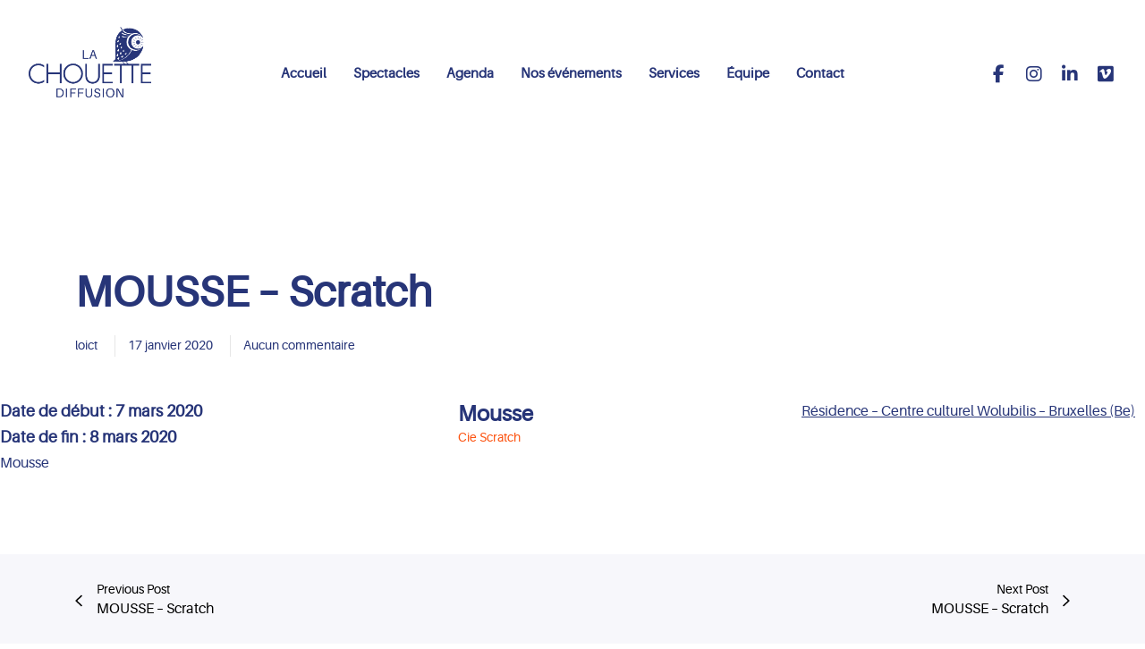

--- FILE ---
content_type: text/html; charset=utf-8
request_url: https://www.google.com/recaptcha/api2/anchor?ar=1&k=6LdTvPQmAAAAAFglQS6NXGlwgsPDmdle8a4FS4tN&co=aHR0cHM6Ly9sYWNob3VldHRlZGlmZnVzaW9uLmNvbTo0NDM.&hl=en&v=PoyoqOPhxBO7pBk68S4YbpHZ&size=invisible&anchor-ms=20000&execute-ms=30000&cb=ya2axvii0uk8
body_size: 48610
content:
<!DOCTYPE HTML><html dir="ltr" lang="en"><head><meta http-equiv="Content-Type" content="text/html; charset=UTF-8">
<meta http-equiv="X-UA-Compatible" content="IE=edge">
<title>reCAPTCHA</title>
<style type="text/css">
/* cyrillic-ext */
@font-face {
  font-family: 'Roboto';
  font-style: normal;
  font-weight: 400;
  font-stretch: 100%;
  src: url(//fonts.gstatic.com/s/roboto/v48/KFO7CnqEu92Fr1ME7kSn66aGLdTylUAMa3GUBHMdazTgWw.woff2) format('woff2');
  unicode-range: U+0460-052F, U+1C80-1C8A, U+20B4, U+2DE0-2DFF, U+A640-A69F, U+FE2E-FE2F;
}
/* cyrillic */
@font-face {
  font-family: 'Roboto';
  font-style: normal;
  font-weight: 400;
  font-stretch: 100%;
  src: url(//fonts.gstatic.com/s/roboto/v48/KFO7CnqEu92Fr1ME7kSn66aGLdTylUAMa3iUBHMdazTgWw.woff2) format('woff2');
  unicode-range: U+0301, U+0400-045F, U+0490-0491, U+04B0-04B1, U+2116;
}
/* greek-ext */
@font-face {
  font-family: 'Roboto';
  font-style: normal;
  font-weight: 400;
  font-stretch: 100%;
  src: url(//fonts.gstatic.com/s/roboto/v48/KFO7CnqEu92Fr1ME7kSn66aGLdTylUAMa3CUBHMdazTgWw.woff2) format('woff2');
  unicode-range: U+1F00-1FFF;
}
/* greek */
@font-face {
  font-family: 'Roboto';
  font-style: normal;
  font-weight: 400;
  font-stretch: 100%;
  src: url(//fonts.gstatic.com/s/roboto/v48/KFO7CnqEu92Fr1ME7kSn66aGLdTylUAMa3-UBHMdazTgWw.woff2) format('woff2');
  unicode-range: U+0370-0377, U+037A-037F, U+0384-038A, U+038C, U+038E-03A1, U+03A3-03FF;
}
/* math */
@font-face {
  font-family: 'Roboto';
  font-style: normal;
  font-weight: 400;
  font-stretch: 100%;
  src: url(//fonts.gstatic.com/s/roboto/v48/KFO7CnqEu92Fr1ME7kSn66aGLdTylUAMawCUBHMdazTgWw.woff2) format('woff2');
  unicode-range: U+0302-0303, U+0305, U+0307-0308, U+0310, U+0312, U+0315, U+031A, U+0326-0327, U+032C, U+032F-0330, U+0332-0333, U+0338, U+033A, U+0346, U+034D, U+0391-03A1, U+03A3-03A9, U+03B1-03C9, U+03D1, U+03D5-03D6, U+03F0-03F1, U+03F4-03F5, U+2016-2017, U+2034-2038, U+203C, U+2040, U+2043, U+2047, U+2050, U+2057, U+205F, U+2070-2071, U+2074-208E, U+2090-209C, U+20D0-20DC, U+20E1, U+20E5-20EF, U+2100-2112, U+2114-2115, U+2117-2121, U+2123-214F, U+2190, U+2192, U+2194-21AE, U+21B0-21E5, U+21F1-21F2, U+21F4-2211, U+2213-2214, U+2216-22FF, U+2308-230B, U+2310, U+2319, U+231C-2321, U+2336-237A, U+237C, U+2395, U+239B-23B7, U+23D0, U+23DC-23E1, U+2474-2475, U+25AF, U+25B3, U+25B7, U+25BD, U+25C1, U+25CA, U+25CC, U+25FB, U+266D-266F, U+27C0-27FF, U+2900-2AFF, U+2B0E-2B11, U+2B30-2B4C, U+2BFE, U+3030, U+FF5B, U+FF5D, U+1D400-1D7FF, U+1EE00-1EEFF;
}
/* symbols */
@font-face {
  font-family: 'Roboto';
  font-style: normal;
  font-weight: 400;
  font-stretch: 100%;
  src: url(//fonts.gstatic.com/s/roboto/v48/KFO7CnqEu92Fr1ME7kSn66aGLdTylUAMaxKUBHMdazTgWw.woff2) format('woff2');
  unicode-range: U+0001-000C, U+000E-001F, U+007F-009F, U+20DD-20E0, U+20E2-20E4, U+2150-218F, U+2190, U+2192, U+2194-2199, U+21AF, U+21E6-21F0, U+21F3, U+2218-2219, U+2299, U+22C4-22C6, U+2300-243F, U+2440-244A, U+2460-24FF, U+25A0-27BF, U+2800-28FF, U+2921-2922, U+2981, U+29BF, U+29EB, U+2B00-2BFF, U+4DC0-4DFF, U+FFF9-FFFB, U+10140-1018E, U+10190-1019C, U+101A0, U+101D0-101FD, U+102E0-102FB, U+10E60-10E7E, U+1D2C0-1D2D3, U+1D2E0-1D37F, U+1F000-1F0FF, U+1F100-1F1AD, U+1F1E6-1F1FF, U+1F30D-1F30F, U+1F315, U+1F31C, U+1F31E, U+1F320-1F32C, U+1F336, U+1F378, U+1F37D, U+1F382, U+1F393-1F39F, U+1F3A7-1F3A8, U+1F3AC-1F3AF, U+1F3C2, U+1F3C4-1F3C6, U+1F3CA-1F3CE, U+1F3D4-1F3E0, U+1F3ED, U+1F3F1-1F3F3, U+1F3F5-1F3F7, U+1F408, U+1F415, U+1F41F, U+1F426, U+1F43F, U+1F441-1F442, U+1F444, U+1F446-1F449, U+1F44C-1F44E, U+1F453, U+1F46A, U+1F47D, U+1F4A3, U+1F4B0, U+1F4B3, U+1F4B9, U+1F4BB, U+1F4BF, U+1F4C8-1F4CB, U+1F4D6, U+1F4DA, U+1F4DF, U+1F4E3-1F4E6, U+1F4EA-1F4ED, U+1F4F7, U+1F4F9-1F4FB, U+1F4FD-1F4FE, U+1F503, U+1F507-1F50B, U+1F50D, U+1F512-1F513, U+1F53E-1F54A, U+1F54F-1F5FA, U+1F610, U+1F650-1F67F, U+1F687, U+1F68D, U+1F691, U+1F694, U+1F698, U+1F6AD, U+1F6B2, U+1F6B9-1F6BA, U+1F6BC, U+1F6C6-1F6CF, U+1F6D3-1F6D7, U+1F6E0-1F6EA, U+1F6F0-1F6F3, U+1F6F7-1F6FC, U+1F700-1F7FF, U+1F800-1F80B, U+1F810-1F847, U+1F850-1F859, U+1F860-1F887, U+1F890-1F8AD, U+1F8B0-1F8BB, U+1F8C0-1F8C1, U+1F900-1F90B, U+1F93B, U+1F946, U+1F984, U+1F996, U+1F9E9, U+1FA00-1FA6F, U+1FA70-1FA7C, U+1FA80-1FA89, U+1FA8F-1FAC6, U+1FACE-1FADC, U+1FADF-1FAE9, U+1FAF0-1FAF8, U+1FB00-1FBFF;
}
/* vietnamese */
@font-face {
  font-family: 'Roboto';
  font-style: normal;
  font-weight: 400;
  font-stretch: 100%;
  src: url(//fonts.gstatic.com/s/roboto/v48/KFO7CnqEu92Fr1ME7kSn66aGLdTylUAMa3OUBHMdazTgWw.woff2) format('woff2');
  unicode-range: U+0102-0103, U+0110-0111, U+0128-0129, U+0168-0169, U+01A0-01A1, U+01AF-01B0, U+0300-0301, U+0303-0304, U+0308-0309, U+0323, U+0329, U+1EA0-1EF9, U+20AB;
}
/* latin-ext */
@font-face {
  font-family: 'Roboto';
  font-style: normal;
  font-weight: 400;
  font-stretch: 100%;
  src: url(//fonts.gstatic.com/s/roboto/v48/KFO7CnqEu92Fr1ME7kSn66aGLdTylUAMa3KUBHMdazTgWw.woff2) format('woff2');
  unicode-range: U+0100-02BA, U+02BD-02C5, U+02C7-02CC, U+02CE-02D7, U+02DD-02FF, U+0304, U+0308, U+0329, U+1D00-1DBF, U+1E00-1E9F, U+1EF2-1EFF, U+2020, U+20A0-20AB, U+20AD-20C0, U+2113, U+2C60-2C7F, U+A720-A7FF;
}
/* latin */
@font-face {
  font-family: 'Roboto';
  font-style: normal;
  font-weight: 400;
  font-stretch: 100%;
  src: url(//fonts.gstatic.com/s/roboto/v48/KFO7CnqEu92Fr1ME7kSn66aGLdTylUAMa3yUBHMdazQ.woff2) format('woff2');
  unicode-range: U+0000-00FF, U+0131, U+0152-0153, U+02BB-02BC, U+02C6, U+02DA, U+02DC, U+0304, U+0308, U+0329, U+2000-206F, U+20AC, U+2122, U+2191, U+2193, U+2212, U+2215, U+FEFF, U+FFFD;
}
/* cyrillic-ext */
@font-face {
  font-family: 'Roboto';
  font-style: normal;
  font-weight: 500;
  font-stretch: 100%;
  src: url(//fonts.gstatic.com/s/roboto/v48/KFO7CnqEu92Fr1ME7kSn66aGLdTylUAMa3GUBHMdazTgWw.woff2) format('woff2');
  unicode-range: U+0460-052F, U+1C80-1C8A, U+20B4, U+2DE0-2DFF, U+A640-A69F, U+FE2E-FE2F;
}
/* cyrillic */
@font-face {
  font-family: 'Roboto';
  font-style: normal;
  font-weight: 500;
  font-stretch: 100%;
  src: url(//fonts.gstatic.com/s/roboto/v48/KFO7CnqEu92Fr1ME7kSn66aGLdTylUAMa3iUBHMdazTgWw.woff2) format('woff2');
  unicode-range: U+0301, U+0400-045F, U+0490-0491, U+04B0-04B1, U+2116;
}
/* greek-ext */
@font-face {
  font-family: 'Roboto';
  font-style: normal;
  font-weight: 500;
  font-stretch: 100%;
  src: url(//fonts.gstatic.com/s/roboto/v48/KFO7CnqEu92Fr1ME7kSn66aGLdTylUAMa3CUBHMdazTgWw.woff2) format('woff2');
  unicode-range: U+1F00-1FFF;
}
/* greek */
@font-face {
  font-family: 'Roboto';
  font-style: normal;
  font-weight: 500;
  font-stretch: 100%;
  src: url(//fonts.gstatic.com/s/roboto/v48/KFO7CnqEu92Fr1ME7kSn66aGLdTylUAMa3-UBHMdazTgWw.woff2) format('woff2');
  unicode-range: U+0370-0377, U+037A-037F, U+0384-038A, U+038C, U+038E-03A1, U+03A3-03FF;
}
/* math */
@font-face {
  font-family: 'Roboto';
  font-style: normal;
  font-weight: 500;
  font-stretch: 100%;
  src: url(//fonts.gstatic.com/s/roboto/v48/KFO7CnqEu92Fr1ME7kSn66aGLdTylUAMawCUBHMdazTgWw.woff2) format('woff2');
  unicode-range: U+0302-0303, U+0305, U+0307-0308, U+0310, U+0312, U+0315, U+031A, U+0326-0327, U+032C, U+032F-0330, U+0332-0333, U+0338, U+033A, U+0346, U+034D, U+0391-03A1, U+03A3-03A9, U+03B1-03C9, U+03D1, U+03D5-03D6, U+03F0-03F1, U+03F4-03F5, U+2016-2017, U+2034-2038, U+203C, U+2040, U+2043, U+2047, U+2050, U+2057, U+205F, U+2070-2071, U+2074-208E, U+2090-209C, U+20D0-20DC, U+20E1, U+20E5-20EF, U+2100-2112, U+2114-2115, U+2117-2121, U+2123-214F, U+2190, U+2192, U+2194-21AE, U+21B0-21E5, U+21F1-21F2, U+21F4-2211, U+2213-2214, U+2216-22FF, U+2308-230B, U+2310, U+2319, U+231C-2321, U+2336-237A, U+237C, U+2395, U+239B-23B7, U+23D0, U+23DC-23E1, U+2474-2475, U+25AF, U+25B3, U+25B7, U+25BD, U+25C1, U+25CA, U+25CC, U+25FB, U+266D-266F, U+27C0-27FF, U+2900-2AFF, U+2B0E-2B11, U+2B30-2B4C, U+2BFE, U+3030, U+FF5B, U+FF5D, U+1D400-1D7FF, U+1EE00-1EEFF;
}
/* symbols */
@font-face {
  font-family: 'Roboto';
  font-style: normal;
  font-weight: 500;
  font-stretch: 100%;
  src: url(//fonts.gstatic.com/s/roboto/v48/KFO7CnqEu92Fr1ME7kSn66aGLdTylUAMaxKUBHMdazTgWw.woff2) format('woff2');
  unicode-range: U+0001-000C, U+000E-001F, U+007F-009F, U+20DD-20E0, U+20E2-20E4, U+2150-218F, U+2190, U+2192, U+2194-2199, U+21AF, U+21E6-21F0, U+21F3, U+2218-2219, U+2299, U+22C4-22C6, U+2300-243F, U+2440-244A, U+2460-24FF, U+25A0-27BF, U+2800-28FF, U+2921-2922, U+2981, U+29BF, U+29EB, U+2B00-2BFF, U+4DC0-4DFF, U+FFF9-FFFB, U+10140-1018E, U+10190-1019C, U+101A0, U+101D0-101FD, U+102E0-102FB, U+10E60-10E7E, U+1D2C0-1D2D3, U+1D2E0-1D37F, U+1F000-1F0FF, U+1F100-1F1AD, U+1F1E6-1F1FF, U+1F30D-1F30F, U+1F315, U+1F31C, U+1F31E, U+1F320-1F32C, U+1F336, U+1F378, U+1F37D, U+1F382, U+1F393-1F39F, U+1F3A7-1F3A8, U+1F3AC-1F3AF, U+1F3C2, U+1F3C4-1F3C6, U+1F3CA-1F3CE, U+1F3D4-1F3E0, U+1F3ED, U+1F3F1-1F3F3, U+1F3F5-1F3F7, U+1F408, U+1F415, U+1F41F, U+1F426, U+1F43F, U+1F441-1F442, U+1F444, U+1F446-1F449, U+1F44C-1F44E, U+1F453, U+1F46A, U+1F47D, U+1F4A3, U+1F4B0, U+1F4B3, U+1F4B9, U+1F4BB, U+1F4BF, U+1F4C8-1F4CB, U+1F4D6, U+1F4DA, U+1F4DF, U+1F4E3-1F4E6, U+1F4EA-1F4ED, U+1F4F7, U+1F4F9-1F4FB, U+1F4FD-1F4FE, U+1F503, U+1F507-1F50B, U+1F50D, U+1F512-1F513, U+1F53E-1F54A, U+1F54F-1F5FA, U+1F610, U+1F650-1F67F, U+1F687, U+1F68D, U+1F691, U+1F694, U+1F698, U+1F6AD, U+1F6B2, U+1F6B9-1F6BA, U+1F6BC, U+1F6C6-1F6CF, U+1F6D3-1F6D7, U+1F6E0-1F6EA, U+1F6F0-1F6F3, U+1F6F7-1F6FC, U+1F700-1F7FF, U+1F800-1F80B, U+1F810-1F847, U+1F850-1F859, U+1F860-1F887, U+1F890-1F8AD, U+1F8B0-1F8BB, U+1F8C0-1F8C1, U+1F900-1F90B, U+1F93B, U+1F946, U+1F984, U+1F996, U+1F9E9, U+1FA00-1FA6F, U+1FA70-1FA7C, U+1FA80-1FA89, U+1FA8F-1FAC6, U+1FACE-1FADC, U+1FADF-1FAE9, U+1FAF0-1FAF8, U+1FB00-1FBFF;
}
/* vietnamese */
@font-face {
  font-family: 'Roboto';
  font-style: normal;
  font-weight: 500;
  font-stretch: 100%;
  src: url(//fonts.gstatic.com/s/roboto/v48/KFO7CnqEu92Fr1ME7kSn66aGLdTylUAMa3OUBHMdazTgWw.woff2) format('woff2');
  unicode-range: U+0102-0103, U+0110-0111, U+0128-0129, U+0168-0169, U+01A0-01A1, U+01AF-01B0, U+0300-0301, U+0303-0304, U+0308-0309, U+0323, U+0329, U+1EA0-1EF9, U+20AB;
}
/* latin-ext */
@font-face {
  font-family: 'Roboto';
  font-style: normal;
  font-weight: 500;
  font-stretch: 100%;
  src: url(//fonts.gstatic.com/s/roboto/v48/KFO7CnqEu92Fr1ME7kSn66aGLdTylUAMa3KUBHMdazTgWw.woff2) format('woff2');
  unicode-range: U+0100-02BA, U+02BD-02C5, U+02C7-02CC, U+02CE-02D7, U+02DD-02FF, U+0304, U+0308, U+0329, U+1D00-1DBF, U+1E00-1E9F, U+1EF2-1EFF, U+2020, U+20A0-20AB, U+20AD-20C0, U+2113, U+2C60-2C7F, U+A720-A7FF;
}
/* latin */
@font-face {
  font-family: 'Roboto';
  font-style: normal;
  font-weight: 500;
  font-stretch: 100%;
  src: url(//fonts.gstatic.com/s/roboto/v48/KFO7CnqEu92Fr1ME7kSn66aGLdTylUAMa3yUBHMdazQ.woff2) format('woff2');
  unicode-range: U+0000-00FF, U+0131, U+0152-0153, U+02BB-02BC, U+02C6, U+02DA, U+02DC, U+0304, U+0308, U+0329, U+2000-206F, U+20AC, U+2122, U+2191, U+2193, U+2212, U+2215, U+FEFF, U+FFFD;
}
/* cyrillic-ext */
@font-face {
  font-family: 'Roboto';
  font-style: normal;
  font-weight: 900;
  font-stretch: 100%;
  src: url(//fonts.gstatic.com/s/roboto/v48/KFO7CnqEu92Fr1ME7kSn66aGLdTylUAMa3GUBHMdazTgWw.woff2) format('woff2');
  unicode-range: U+0460-052F, U+1C80-1C8A, U+20B4, U+2DE0-2DFF, U+A640-A69F, U+FE2E-FE2F;
}
/* cyrillic */
@font-face {
  font-family: 'Roboto';
  font-style: normal;
  font-weight: 900;
  font-stretch: 100%;
  src: url(//fonts.gstatic.com/s/roboto/v48/KFO7CnqEu92Fr1ME7kSn66aGLdTylUAMa3iUBHMdazTgWw.woff2) format('woff2');
  unicode-range: U+0301, U+0400-045F, U+0490-0491, U+04B0-04B1, U+2116;
}
/* greek-ext */
@font-face {
  font-family: 'Roboto';
  font-style: normal;
  font-weight: 900;
  font-stretch: 100%;
  src: url(//fonts.gstatic.com/s/roboto/v48/KFO7CnqEu92Fr1ME7kSn66aGLdTylUAMa3CUBHMdazTgWw.woff2) format('woff2');
  unicode-range: U+1F00-1FFF;
}
/* greek */
@font-face {
  font-family: 'Roboto';
  font-style: normal;
  font-weight: 900;
  font-stretch: 100%;
  src: url(//fonts.gstatic.com/s/roboto/v48/KFO7CnqEu92Fr1ME7kSn66aGLdTylUAMa3-UBHMdazTgWw.woff2) format('woff2');
  unicode-range: U+0370-0377, U+037A-037F, U+0384-038A, U+038C, U+038E-03A1, U+03A3-03FF;
}
/* math */
@font-face {
  font-family: 'Roboto';
  font-style: normal;
  font-weight: 900;
  font-stretch: 100%;
  src: url(//fonts.gstatic.com/s/roboto/v48/KFO7CnqEu92Fr1ME7kSn66aGLdTylUAMawCUBHMdazTgWw.woff2) format('woff2');
  unicode-range: U+0302-0303, U+0305, U+0307-0308, U+0310, U+0312, U+0315, U+031A, U+0326-0327, U+032C, U+032F-0330, U+0332-0333, U+0338, U+033A, U+0346, U+034D, U+0391-03A1, U+03A3-03A9, U+03B1-03C9, U+03D1, U+03D5-03D6, U+03F0-03F1, U+03F4-03F5, U+2016-2017, U+2034-2038, U+203C, U+2040, U+2043, U+2047, U+2050, U+2057, U+205F, U+2070-2071, U+2074-208E, U+2090-209C, U+20D0-20DC, U+20E1, U+20E5-20EF, U+2100-2112, U+2114-2115, U+2117-2121, U+2123-214F, U+2190, U+2192, U+2194-21AE, U+21B0-21E5, U+21F1-21F2, U+21F4-2211, U+2213-2214, U+2216-22FF, U+2308-230B, U+2310, U+2319, U+231C-2321, U+2336-237A, U+237C, U+2395, U+239B-23B7, U+23D0, U+23DC-23E1, U+2474-2475, U+25AF, U+25B3, U+25B7, U+25BD, U+25C1, U+25CA, U+25CC, U+25FB, U+266D-266F, U+27C0-27FF, U+2900-2AFF, U+2B0E-2B11, U+2B30-2B4C, U+2BFE, U+3030, U+FF5B, U+FF5D, U+1D400-1D7FF, U+1EE00-1EEFF;
}
/* symbols */
@font-face {
  font-family: 'Roboto';
  font-style: normal;
  font-weight: 900;
  font-stretch: 100%;
  src: url(//fonts.gstatic.com/s/roboto/v48/KFO7CnqEu92Fr1ME7kSn66aGLdTylUAMaxKUBHMdazTgWw.woff2) format('woff2');
  unicode-range: U+0001-000C, U+000E-001F, U+007F-009F, U+20DD-20E0, U+20E2-20E4, U+2150-218F, U+2190, U+2192, U+2194-2199, U+21AF, U+21E6-21F0, U+21F3, U+2218-2219, U+2299, U+22C4-22C6, U+2300-243F, U+2440-244A, U+2460-24FF, U+25A0-27BF, U+2800-28FF, U+2921-2922, U+2981, U+29BF, U+29EB, U+2B00-2BFF, U+4DC0-4DFF, U+FFF9-FFFB, U+10140-1018E, U+10190-1019C, U+101A0, U+101D0-101FD, U+102E0-102FB, U+10E60-10E7E, U+1D2C0-1D2D3, U+1D2E0-1D37F, U+1F000-1F0FF, U+1F100-1F1AD, U+1F1E6-1F1FF, U+1F30D-1F30F, U+1F315, U+1F31C, U+1F31E, U+1F320-1F32C, U+1F336, U+1F378, U+1F37D, U+1F382, U+1F393-1F39F, U+1F3A7-1F3A8, U+1F3AC-1F3AF, U+1F3C2, U+1F3C4-1F3C6, U+1F3CA-1F3CE, U+1F3D4-1F3E0, U+1F3ED, U+1F3F1-1F3F3, U+1F3F5-1F3F7, U+1F408, U+1F415, U+1F41F, U+1F426, U+1F43F, U+1F441-1F442, U+1F444, U+1F446-1F449, U+1F44C-1F44E, U+1F453, U+1F46A, U+1F47D, U+1F4A3, U+1F4B0, U+1F4B3, U+1F4B9, U+1F4BB, U+1F4BF, U+1F4C8-1F4CB, U+1F4D6, U+1F4DA, U+1F4DF, U+1F4E3-1F4E6, U+1F4EA-1F4ED, U+1F4F7, U+1F4F9-1F4FB, U+1F4FD-1F4FE, U+1F503, U+1F507-1F50B, U+1F50D, U+1F512-1F513, U+1F53E-1F54A, U+1F54F-1F5FA, U+1F610, U+1F650-1F67F, U+1F687, U+1F68D, U+1F691, U+1F694, U+1F698, U+1F6AD, U+1F6B2, U+1F6B9-1F6BA, U+1F6BC, U+1F6C6-1F6CF, U+1F6D3-1F6D7, U+1F6E0-1F6EA, U+1F6F0-1F6F3, U+1F6F7-1F6FC, U+1F700-1F7FF, U+1F800-1F80B, U+1F810-1F847, U+1F850-1F859, U+1F860-1F887, U+1F890-1F8AD, U+1F8B0-1F8BB, U+1F8C0-1F8C1, U+1F900-1F90B, U+1F93B, U+1F946, U+1F984, U+1F996, U+1F9E9, U+1FA00-1FA6F, U+1FA70-1FA7C, U+1FA80-1FA89, U+1FA8F-1FAC6, U+1FACE-1FADC, U+1FADF-1FAE9, U+1FAF0-1FAF8, U+1FB00-1FBFF;
}
/* vietnamese */
@font-face {
  font-family: 'Roboto';
  font-style: normal;
  font-weight: 900;
  font-stretch: 100%;
  src: url(//fonts.gstatic.com/s/roboto/v48/KFO7CnqEu92Fr1ME7kSn66aGLdTylUAMa3OUBHMdazTgWw.woff2) format('woff2');
  unicode-range: U+0102-0103, U+0110-0111, U+0128-0129, U+0168-0169, U+01A0-01A1, U+01AF-01B0, U+0300-0301, U+0303-0304, U+0308-0309, U+0323, U+0329, U+1EA0-1EF9, U+20AB;
}
/* latin-ext */
@font-face {
  font-family: 'Roboto';
  font-style: normal;
  font-weight: 900;
  font-stretch: 100%;
  src: url(//fonts.gstatic.com/s/roboto/v48/KFO7CnqEu92Fr1ME7kSn66aGLdTylUAMa3KUBHMdazTgWw.woff2) format('woff2');
  unicode-range: U+0100-02BA, U+02BD-02C5, U+02C7-02CC, U+02CE-02D7, U+02DD-02FF, U+0304, U+0308, U+0329, U+1D00-1DBF, U+1E00-1E9F, U+1EF2-1EFF, U+2020, U+20A0-20AB, U+20AD-20C0, U+2113, U+2C60-2C7F, U+A720-A7FF;
}
/* latin */
@font-face {
  font-family: 'Roboto';
  font-style: normal;
  font-weight: 900;
  font-stretch: 100%;
  src: url(//fonts.gstatic.com/s/roboto/v48/KFO7CnqEu92Fr1ME7kSn66aGLdTylUAMa3yUBHMdazQ.woff2) format('woff2');
  unicode-range: U+0000-00FF, U+0131, U+0152-0153, U+02BB-02BC, U+02C6, U+02DA, U+02DC, U+0304, U+0308, U+0329, U+2000-206F, U+20AC, U+2122, U+2191, U+2193, U+2212, U+2215, U+FEFF, U+FFFD;
}

</style>
<link rel="stylesheet" type="text/css" href="https://www.gstatic.com/recaptcha/releases/PoyoqOPhxBO7pBk68S4YbpHZ/styles__ltr.css">
<script nonce="tmbNGwqK54rIEIJxa0aDWQ" type="text/javascript">window['__recaptcha_api'] = 'https://www.google.com/recaptcha/api2/';</script>
<script type="text/javascript" src="https://www.gstatic.com/recaptcha/releases/PoyoqOPhxBO7pBk68S4YbpHZ/recaptcha__en.js" nonce="tmbNGwqK54rIEIJxa0aDWQ">
      
    </script></head>
<body><div id="rc-anchor-alert" class="rc-anchor-alert"></div>
<input type="hidden" id="recaptcha-token" value="[base64]">
<script type="text/javascript" nonce="tmbNGwqK54rIEIJxa0aDWQ">
      recaptcha.anchor.Main.init("[\x22ainput\x22,[\x22bgdata\x22,\x22\x22,\[base64]/[base64]/bmV3IFpbdF0obVswXSk6Sz09Mj9uZXcgWlt0XShtWzBdLG1bMV0pOks9PTM/bmV3IFpbdF0obVswXSxtWzFdLG1bMl0pOks9PTQ/[base64]/[base64]/[base64]/[base64]/[base64]/[base64]/[base64]/[base64]/[base64]/[base64]/[base64]/[base64]/[base64]/[base64]\\u003d\\u003d\x22,\[base64]\\u003d\\u003d\x22,\[base64]/DlMKsLHAPw5zCnsOUw5k9Xg9de3/ClTJbw67CnMKPf3zClnVjLQrDtXbDqsKdMSJyKVjDpVBsw7wkwpbCmsONwq3DuWTDrcKSJMOnw7TCriA/wr/Cp07DuVAfUknDsTVVwrMWLcONw70gw55Gwqgtw6ACw65GIMKjw7waw57DuSUzKzjCi8KWTcOCPcOPw4MzJcO7Qj/Cv1U+wqfCjjvDgHx9wqc6w48VDCkNEwzDog7DmsOYE8OQQxfDg8Kiw5VjOjhIw7PCg8K1RSzDqDNgw7rDtcKIwovCgsK6R8KTc3VDWQZiwqgcwrJEw55pwobCjHLDo1nDmwhtw4/Dt1E4w4p7bUxTw4zChC7DuMKrHS5dLXLDkWPCkcK6KlrCucO/w4RGHiYfwrwkRcK2HMKMwqdIw6YIWsO0YcK4wpdAwr3ChEnCmsKuwrYqUMK/[base64]/Ct3XCpMKaOV3CnkrCtjtiwqnDgUXCicOjwovCnShfRMKER8K3w79NSsKsw7MnU8KPwo/CixNhYBkHGEHDiCh7woQ9Z0Iefgkkw50Wwp/DtxFNJ8OeZCTDjz3CnGHDg8KSYcKYw45BVRoUwqQbVFMlRsODVXMlwqzDuzBtwpB9V8KHOj0wAcOpw4HDksOOwq3DqsONZsOowqoYTcKUw5HDpsOjwqvDpVkBZTDDsEkHwqXCjW3DiRo3wpYlCsO/wrHDt8O6w5fChcOsG2LDjh0Fw7rDvcOQAcO1w7kiw47Dn03DiAvDnVPCgE9bXsOschvDiSJFw4rDjnEWwq5sw7oKL0vDlsO2EsKTWcKBSMOZb8KjcsOSVARMKMKnRcOwQXZOw6jCiijCsmnCiALCsVDDkUdmw6YkNMOSUHEBwp/DvSZOIFrConsYwrbDmlvDtsKrw67CmEYTw4XCrDoLwo3CrMOEwpzDpsKIHnXCkMKkJiILwr46wrFJwq/[base64]/Dm8K/w7TDtlZLw49OaDxrw6lgfm8QOVPDhcOxFWXCtnjChlbDkcKbMH/CrcKWBh7Col3CqlNhBsOswoHCu3TDi0EMDB3Dsl7DqsK0wosPMn4gVMOjdcKlwqrCvsOvCQLDnirDl8OcCcOewojDpMKCSFzDoUjDtylKwo7CgMOeNMKpdR53fVrDu8KtBMOnb8KWO0HCmcKhecKYbQnDmxnDt8O/HMK2woN0wo7DhMKKw4rDvAw8MVvDmEUVwrXCn8KOYcKFwrrCqRnCvMKgwo/[base64]/CkcKewq7CisKrVcKzw7HDs8K/[base64]/DiMO6w6HCqXXCpMKSasKtTcKawoJnwrEBw5DDniTCuljCi8KGw5V0dldbBcKawqrDkFTDu8K8IhjDm0McwrPCksOlwrQywpXCpsOpwqHDpS/Dul8SakzCizAICcKkcsOTw5EHe8K2ZMOVP3sjw57CjsOwTADCp8KqwpIZQX/[base64]/CmGbCpsOqUsOKwr/CpR48MVfDnsObwqjCgFAKKw3DlsKMe8Kcw6h1wpnDhsKQXE/CuVnDvwTCrcKPwrzDvFR3e8OiCcOELsKwwqVSwp7CpRDDhsOkw5d6X8KRbcKfQ8KbWsKgw4ZZw6R4wplWS8O+woXDqMKYwpNywpPDu8K/w4F5wp0Bwp8EwpHDp1EQwp0Xw5rDkMOMwp3CqjvCg33CjTbDnifDisOCwqzDrMKrwrkdARAkK3RCdHfCixjDq8OUw73DlcKFHMKrw7tWambCiH1xQnrDhA14UMOdbsOyIRzDj3zDpVbDhG/DiTvDvcOJAVgsw7vDvsOdfEPChcKnNsKOwrlGwpLDrcOgwqvCh8OBw4PDo8OYF8KHV3zDkMKCTGpMw6TDrDvClMKBK8K+wqZ1w5XCsMOEw5YIwqnChEASO8Odw6YLUFc3VTgIcGkaYsO+w7leXQnDq2zCoysZRH7CuMOnwpprRlsxwqhcQB5LNxJfw7xUw70kwqs8wp/ClQbDjE/CkzXCjyTDr0BAOi8HW0TCoRhSMMO1wrfDiW/Ch8KpVsOWI8OTw6TCusKbEMKww61/wpDDninCvMK8ZSVRKTMWw6URDAtNw5EkwpU6McKVH8KcwooQPBHCgDbDnALCocO7wpAJfAVrw5HCt8KTC8OQH8K7wrXCs8KaTFp2KXbCvmbCq8K0QMOBH8KZBFDCp8K6S8OwZcKEB8O/[base64]/woXCkEXCrnrDgDwyw5B0wpTChx0nwrPDo8OQw6bDtU4QQB9rXcO+Q8KnFsOUEsOPCAwSwrMzw7UXwqM+cE3Dkk8gMcKQdsKEw61qw7TDhcKybBHCv21/woAqwrLDiQ8OwpBawrYzHmzDvnpfCmhTw4zDm8OvGMKDYVnCsMO/wqlhw6LDuMOrNsK6woxYwqMPDGwIwo5sFE7DvRTCuCDDg0PDqzjCgVRPw5LCnRXDtMO0w7nCuibCjcO5QQdwwrZ6w48nw43DocO1TXNEwp0zwqF9cMKXecOwU8O0RGVrUsOqIBrDicObc8KnbjlxwqnDncOXw6fDnMK+JEkpw7Q4ChPDin7Dl8OKUMK/wojDt2jDh8ORwrElw7QPwocVwrxAw5XDkShpw45Jci5xw4XDi8KGw43DpsKqwoLDssOZw4cjYjs6S8KOwqwnRFEpFzJiakXDmsK8w5YECsK6wpxvR8OLAxfCnTXDncKQwpPDv3YGw4nCvSJBAsKSworDrGEjRsKdZkvCqcOOw5XDhMOkPsKIQ8OpwqHCuyLDsit8EB/DkMKeMMOzwqzCukbClMKKw5AYwrXCrFDCpxLDpsOTVcKGw65yWMOkw6jDoMOvw5RBwpDDr2DCniNrFyU/SyQGf8OWRXHCoyLDqsOSwoTDksOxwqEDw73CsSpEwrlEw7zDqMOFdxkTHcKtPsOwX8OQwqLDscOdwrjCn1fDo1BzBsOUVsKIVsKeHcKuw4rDm3EywpPCg39sw5U2w7Ecw5zDn8K8wp7Cm1DCqRXDl8OFMirDsyLCkMOtG39kw45/w5/Dp8KNw5t/HH3Cg8OBBUFbDlgbDcKrwrJKwopqNhZ0w6hYwqfCjMOtw57DlMOywox5d8Kjw6JFw6PDhMOGw6JxR8OWGyrDqMOWwqF/BsKnw7HCvMOie8K0w5pWw5MOw7AwwpDCnMKZwrt7wpLCknDDkEcjwrfDj2vCjDxwe0PCvlnDq8Oaw4XCt3TCm8Kbw4zCqwDDncOpfcO8w6fCksO2RAlLwqbDg8OjTWjDgl12w5fDnyIWwqkRBVTDqxJgw6dNMwfDgk/[base64]/[base64]/BMO3AQ7DlxPCjSwGw6A4wpDDg8KZw4XDil4bfUJOYcKRAsOpOcODw5zDtx90wqDCgMONVzQYesO/S8O7wpnDoMKmExfDs8Kew4E/w4QldCfDrMKWeALCo0x2w6vCrMKVXsKAwr3Ctkc7w7zDgcKfBcOGKsO7wp8zdGTCkw8QTW1uwqXCmAwzIcKyw4zCqXzDoMKAwqhwMw7CqyXCp8Knwol8Jl1yw40QcmXCuD3Cm8OPd3gywqTDvUcIT0IYXB8MRT7CtiZvw45sw7JtBMOFwostScKYecK/wpY4w6MXWlZ9w5zCtBtCw5d/[base64]/[base64]/DpcKcwprCrVXCi2HCqcK2w5o5w6VlwqVxVRchw4rDnsK5w6AFwrDDjsK8ecOlwopsWsObw7xXJH7CuiNFw7lcw7Mkw7M6wpnChsOnJ2XCiWPDvA/CgWHDncOBwqrCrsOLYsO4V8OBen5Hw5oow7LCk37DgMOtBMO8w6tywp3DnBh3bhjCm27CiXhqw6rDvWg8HRjCpsKGDx8Ww6cIdcOaRzHCr2d/D8OawoxKwpfDtcOAcUrDksO2wotdC8KeYm7Dk0FAwoZfwodsB2pbwqzDksOnwo8bWXs8I2TCgcOnGMKTEsKgw7FVbXokwrYjwqvDjFkBwrfCsMOjC8OHUMKXMMKaHWjCmmszVnLDu8KxwpZrGcK+w4/Dq8K9aHjCliLClsKaDsKkwoYUwpHCtMOGwrjDn8KNY8OYw6jCuk88XsONwrLChsOWLw7DpEkpP8O5J3VIw43DjMOURG3DpW48WsO5wr4uZXBrJF/CisOnw7cEbcK+c2XDqX3Do8Kfw4wewq4uwqbCukzDkk0zw6XCmcKzwrtrD8KEVcKvMSXCr8K/el9Kwr9YfQkkbmnDmMKIwrs0ekpyOsKCwpDCo1vDucKrw6VCw7dHwovDi8KRC0QbWMOxDBHCvy3DssOPw6hUGm7CtMKBb0fDqMKXw4w6w4dcw5xSK2PDkMOyacKIBsKXInh3wq7Cs01bEkjCuglvdcKQLywpwr/CjsOtQlnCksKzEcK9w6vCjsO2NsO7wrgewovDg8K9L8O8w7nCr8KJSMOkBAPCiCfCgUlie8KwwqLDpcO2w44Jw7lACMKTwpJJZjrDvCIeMMOcWsKeCiACw6U0B8OwYMOgwozCk8KGwqAzRhDCtMOXwozDnBbDrBXDjMOoPsKUwonDpkHDs0PDgWvDiXAfwrk5ZcO/w5rCisOQw4gmwq3Dj8OiSBxTwrtRNcOaIlV3wol7wrrDvEoDeWvCt2rDmcKVw64dZ8K2wqMew4Quw77ChsKrMnl4wp/ClGRNeMKQMsO/KcOZwrHDmGcYZ8OlwoLCkMO4QXxkwofCqsO1wotXMMOAw7HCjmMBTnjDoA7DtcOsw7gIw6XDl8K0woLDmyPDkkvCjQ/DjsKYwqZFw7t1bMKVwrFnQSI3VcKxJnZNF8KBwqRzw5zCpSPDn0nDklvCicKBw43ComrDncKNwojDtGzDi8Oew5DDlCMXw7Vxw6Jhw7oteWwuRMKIw6sPwr3DicOuw67Dl8KFSQ/CpsKsSB8sX8Kde8OwSsK7w5VwScKOw5ExJwLDkcK8wofCtUlQwqbDki7ClQLChjo1dnBLworCh1XCnsKmfcOnwoglMMK/P8OxwrbCg2RGRnc5MsKzw7UgwohiwrB1w6fDmxvCmcOzw681w4nCkUcQw5E/cMOLHEDCrMKuw5fDsTbDnMOlwoTCmRtTwqxMwrw1wqBVw4AJd8OeKBbDgBrDucO6PH/DqsKAwrfCgsKrDAtvw5DDoTR0TQLDkWjDg1c6woZuwrjDocOxCSxHwp8NQMKpGxfDiGVAa8KiwpLDgzTDt8KHwpYeQRLCqFhuAHXCrQA4w6vCsVJfwo/CpcKoSWjCvMOjw7/DjWJiEU1kw495BTzCrHE3woTCicKmwonDiSTCqcOEbUvCjnHCgxNDNgZ6w5wYRMKnCsK+w4/[base64]/DjznDpcKEGWsUEcO2w73DqAAOwoTDvsOkw5DDl8K2L2zCv2Z/dhVOSFHDonjCuXjDtEc5wrQIwrzDosO8QGsMw6HDvsO+wqYWXk3Dg8KXYcOzS8OxF8Kywp9iLX47w5dCw6rDhlrDt8KcdsKWw4PDmcKTw5DDiwF+a2Fcw4lcEMKNw44HHQrDjTDChMOyw5HDn8K8w5rCnsK4PEbDrMK8wqXCv13Cv8OZXHbCoMK7wpvDgA/[base64]/[base64]/Cs27Cth3DnUlIwqxtwo3DkMOJw5wKwqMSBMOAFRVcw77CrsOywqLCoGxWw4sAw4PCpsOGwpl/[base64]/[base64]/DuVMsZMOXB8KBw6/CpsKISCtuPcOeMER+w4rCqAMxJG1ITk1uRWoqa8KVLMKJwrFXK8KTUcOBOcOwXcOGM8KaI8O/[base64]/[base64]/CvmnCgMOTfcKJfF8KK0QYw5VGNF3DoEoPw7jDtDnClUxWDg/DhQTDhcKDw6ATw53DtsKWCcOTYwhVW8OLwowxL1nDucKYFcKpwoHCtSFLFcOGw5I/ScKLwqYreCouwoRxw5rCs05JU8K3w57CtMOcdcKdwrFawqNmwodZw6ZwCzMRw43CjMOVWzXCrQ4ZcMOdHsO2CMKKw58jLx7DrMOlw4PCnMKgw4vDoWbCvjXDmyPDqm/ChjrDmcOVwq3DjUXCgyVPUcKVwrbCkzPCgWLComERw69Iwr/Dh8Kyw6XCtSNofcKow6jDgsOjccKIwqLCu8KJwpTCgC54wpNAw7Vcw6lXwojCoi51w6N2BHvDt8OHGRPClm/DlcOuNsO6w6Nmw5I+GcOkwpLDm8OKOVvCtz8XGSvDlhNDwr8/w6XChUMJO1PCq2wCBsKrbWNsw5hUTTtxwrjDr8OyBU0/wpJVwp4Qw5UpJsOZbMOZw4HDn8K6wrfCq8Okw5pJwoLChQFlwo/[base64]/[base64]/wrU0cz/CimHCjG7ClUrCoMOWdxPDqE9NPcKXUjrCi8OVw6kKJD1DZlF3HsOKwrrCkcKtMlDDjxILMl0NeXDClStJGAogRC8SZ8OXFUvCr8K0JcKFwpjCjsKqVk4IcxTCtsKYZcKIw73DhHnDnHrCpsOKw47CunwLBsKTw6TCqR/CpjTDuMK7wqbCmcOcfxddBlzDigo9XDd0F8OFwoHDqEUPSBVkZyXDvsKLSsOUP8O6a8O7fMO2w6x+bgPDvcOkBnrCocKUw5oUEcOuw6FNwpzDl0F/wrTDr2s2J8OjccOfXsO1R3/CnWLDuyl5wo/DoB3CvnoxBgfDp8O1P8KdQ2zDum9aE8KXwr9iIgvCnSRNw7Jiw7HChcO7wrlkTWzCtzTCjx8Dw6zDojIawr/DqQBQwqrDjmVvw6nDn3gvw7VUw5EAwrxIw6Brw6RicsKQwq/Cu0PCk8ORFcKxTsOGwo/CtBFDdyFzWMKFwpXCk8OXBsOVwo9swoM6NDlAw4DCv2Maw6fCvy1uw4zChWZ7w5Fpw7TDpS0Fwqkfwq7Ck8Kean7DtA5Ve8OXdMKPwrvCncOnRDxbEcORw6LChiPDscKyw7nDk8O/PcKUKz0GZXsYwoTCjnRlwoXDu8Kxwpp4woctwr7DqAnDnMOORMKFwrlqaREnEMO+wodYw4jCtsOfwpxkAMKZNcO5YkbDtsKUw67DthTCosOXXMO/[base64]/CnMKUw7rCsMOYTMOkwrc9woXCosKJLG05awILFcKjwqjChXHDgFbDsiIMwqd/wrHDk8OHVsK3LFDCr3AdWcO3wpLDsUJ3Gk4jwozCphVIw5pAY0jDkiXDklArIcKkw4/DucKRw4oSGB7DkMO5woXCjsODMMOQdsOLK8K/w6vDoHvDvSbDgcOuC8KcED/CrjVKGMOPwqkfRMO+wrcQQ8K1w5ZywoBLDsOSwonDscKfdQArwr7DqsKpBSvDuwrCosKKIQHDgDhMHCtowrjCuADDlhDDrCQvSlHDohPChUFLOhYGw4LDkcOwTGrDhkZwNhxze8O4wqbDgHZnwpkLw40rw5MLwrbCssKxGAbDu8K/wqUawrPDrn0Kw5J3NHUMa2LCo3PCmngBw6VtesO7Ak8Iw5rCssOzwoHDm3wYPsOjw5l1YHUowqjCvMK4wonDrsOgw4rDlsOPw5/[base64]/DknXCjwLCgG/DvildIsK1JcOJwoV4w7sfwp9TPh/CqcKoVAnDo8KoKcKFw5NfwrtTJcK2woLCuMOUwqDCiT/Dl8OcwpHCp8KqIzzClEw/[base64]/w4BHQiwSJ8KCbRTChsO3FF7CqMOBNsOCI3jDo8Ksw7U8OcKBw7J0wq7DqWtBw4LChmDDhGfCo8KFwonCjis7OsOEw4VXRTnCscOtEWYhwpcJKMOCTWNDTMO0wqZSW8Kvwp/[base64]/DsycBwo/CnsOOdxxdw7BZd2bCmcOhwprDgx7DoArDoTLCt8OgwqJPw6Eiw7rCoG7Cl8KLecKdw4RKZnBtw74dwrB2c0tURcKsw45bwq7Dggs5wrjChzHCmk7CjDRjwq3ChsKGw7XCtC8YwpAyw7ZsScOzwqvCp8KBwpLCu8KcLx4KwoDDocK+az/CkcOnw5M0wr3CusKSw5MVeGPDvcOSNVDCvsOTwqhyREtXw61EY8OiwoHCkMKPGVIvw4k/[base64]/DgD9uwrh9w5JXwoLDgMKawrtXOMKhYD/CpB3CnBLCoC7Dj3Ilw6HDqMOVZwYMwrAPZsOiw5MhdcOOGGB5dMKtD8OHH8Ktwq7CmmfDt14aIsOcAzrCnMKHwrDDp2NLwrRDNMKlGMOFw5XCnDxUw7/Cv1V+w4DDtcKkw7HDosOWwovCr2rDjQB5w5nCvA/CncKyZV4DwojCs8OIIFXDqsKBw4MVVF/DniTDo8KawpbCpQEpw7PCtADCh8OXw7siwqUzw7zDuBIZOcKFw7TDoGc8N8OwasKhPCnDhcKsaA/CjsKdw402wocIGEHChcO8wo0QR8O6wpAcZsODQ8OlOcOrBzABwowQwpthwobDkU/DuEzCmcOFwqvDssK5b8KZw6PDvDXCiMObRcOZcRIGNx1HZ8K1wp7DmBomw7HCmgrCoQjChCduwrrDqsKEw7ZtNnN9w47CjwLDvsKmDnkaw6ppYMKZw5oWwqJww7/DjUPDrF9Awoobwp07w7PDrcOwwqnDl8Kww6INJ8Ksw43DhjjDosOwCgDCnV/DqMO4AwjCu8KfSEHCm8ObwpU/KjQ4wq7CtV0pVMKwX8OYwpbDojXCrcKDBMOnwo3Dk1RgOQXDhBzCvcObw6oBwoDCmcK3wpnCrhLChcKxw4bChEkhwpnCm1bDhsKrASErKyDDiMOqWC/DlcKdwpkzwpTCoEAFwolBw4rDg1LCjMOww5TDscKWMMOPWMO0OsOMUsKQwppVFcOow77DlDJ9f8OAbMKIbsOQasOUPT3DucKawrt8AxPCrSzCiMO/w5XCsGRQwr9Pw5rDnDrCjVBgwpbDmcKIw5zDvktZw6VhGcOnKsORwoUGS8KoF1QJw6jCgQDDt8KDwogiHsKtIzwawpsrwrgFMzzDpB4Zw5E7w7paw5bCuFPCrFpuw6zDoB8MCXLCslVAwpzCoFLDgk/Dm8KrFiwSwpfCmgzDgkzCvMKAw7DDlcKow6pGwrFnMSbDh2Jlw7vCgsKtK8KAwqnCrcK8wrgRGMKcH8K4w7dlw4Q6XigqQCTDvcOFw5XDjirCtGHCsmTDnW9mcHAbTQ3CrsO4bUJ8w7vCqMK8wpNTHsODwrJ9SSzChGciw4TCnsOMw6fDqVYFPhLCgnc/wp0QKcOpwpnCpgPDq8O4w78twrsUw4ZJw5wfwrXDv8Omw4bCo8OCNsKFw7BLwo3Cmjocb8ORK8Kjw5nDjsKJwqnDncK3ZsK1wqHDuiwRw6FPwrgOYBnDrgHDgQNkJSpXw5oCCcOlM8K/wqtSJ8KnCsO/PS4Sw7bDtcKlw5rDv0zDpk3DkS5PwrFbwpZTwpPCqipjwoXDghEzAcKUwrxpw4vCisKdw4Ztwr0sOcKnAErDmE1qP8KYcQAqwp/CkcO6YMOWbG8jw7IIYsKIOsKTw5drw7zCmMO1fzA4w4M9wr3ChCzCvMO6XsOLMBXDiMOxwqZ+w6tBw6/Du0LDrkFzw743Ny7ClRcxEMOgwpbDkVUnw5/Cu8OxZUwOw4XCs8Okw4XDmMOODUwLwooJwrrDtidkX0jDhlnChsKXwrPCrgUIJcKpGMKRwrbCiUzDqVrCu8K8fU0Jw5A/[base64]/DpcK/[base64]/CmsKaJF3CkhtnwpAyVEwpw4jDrgzCl8OeWWxgwq4qNE7CnsOSw7zChMOpworCpMKvwrPDrwovwrrCkV3Ct8K1wq82ShfCmsOuwpvCoMKDwpJhwo/CrzhxUTzCnDbCv0wOTmbDrg4fwpbCqCIBQMK4BU8WS8KRworDoMO4w4DDulA/HMK0K8KcHcOWwoYpAsKeHcKawp3Dm1zCmsONwopbwrrCtDwcA0vCh8OIwoF1FmF9w5l/w6g9bcKWw4fCrFcIwqEQbxTDnMKYw553w4zDgsKfS8KLVQhncy1UXsKJwofDjcK9HC09w6Y3w6jDgsOUw4EFw7DDvgwww6/CiGbCm1fDpsO/[base64]/wqIpID4yw5XCmcKjw7rDksK3wrvDjcKiwotIecOdw53CtMKmw6sdYXbCh3s3CUUWw4Erw7N2wqHCqHXCok4zKyPDpcOvUEzCgAXDkcKVGzPCmcK+w7HCvsK6CgN2ZlJ3IcKZw6IzCjvCpGVKw4XDqFdVw68BwqzDrMK+A8O4w4HCocKNKG/CiMOFP8KJw79CwoLDg8KGPzjDhUU+w5XDlEYpW8K4V2U8w5TCmcOUw7XDicKlEkjDuzZhLMK6FMOwbsKFwpBAJm7DpsOow7zCvMO/wp/CjsOSw6AvE8O/[base64]/CumsbN8KZwqgwEQ4cV8OBw4zDnDTDhMOmw5PCt8K4w5/CrsO5D8KHW2sHWEvDrcKVwqEKMcOYw6jCoEvCosOpw7nCo8KNw6rDjsKdw6fDtcKlwoFKw5FtwrPCicKaeX/CrcK5JzU8w70XBiY/w5HDrXXCpGDDp8O8w7EzZGTCm31yw4vCkALDuMOrR8KQfMKNV2DChsKKf3/DgUwXWcKqAsKgw7hiw7YFAHJxwrt5wqoWe8OrEMKCwqR4EcO4w7nCjcKLGCRvw4tqw6vDpA14w4/DscKtIBDDgMKEwp4fM8OoT8OnwozDl8KOC8OIRX1cwpU1AsO0f8Kyw5zDgARmwrZ+ND5JwonDhsK1C8O7wrYow5rDt8OzwqPCmQVsMMKiYMO7LgPDikbCvsOSwo7DvsKkwqzDtMOFGnxgwpZjDgBqW8O7VAfCmcOne8O2TcKjw5jCiHPCgyQLwpt2w6p/[base64]/Dq8Ktw6HCiMK7C2Mkw4kKw4V9HiBIScKtej/DrcOJw5/Ct8OfwpzDocO9wpLCgyzCjMOONSrCrwwKGkVlwqzDj8OyDsKtKsKIckvDgMKNw5sPacKsCkRtW8KUd8K4aCLCgHLChMOtwq/DhcK3ecOJwoHDrsKSw47DgQgZwqwNw6Y8FlwRLSppwrrDlX7CsGDCrlDDvXXDjVjDqg/Ct8KPwoEacGTDgmRFKcKlwpEzwqfCqsKCwp4uwrgeBcKeYsKpw6VvLMKmwpbCgcOtw7NBw5dXw40cwpsSAsO1wrQXGjHCtwQAw6zDml/CgsOxwognM1jCoyMdwqJkwro0GcOPbcOkwoolw4FYw65awplXJU/DqiDDmyDDowdAw6TDn8KMbsOXw77DnMKXwprDkMKbwpHDqsKuw57DiMOGEzF1dU1Tw77CngtWJ8KoFsObAcKfwrcQwqDDkgJ8wp4Nwp5VwpNgfE0ww5YVYVcwGsKDNsO7JlgAw6DDrMOUw7/DqRYZVsOldAHCg8OdOMKYWG3CgMOZwrkTPMOgSsKvw7oITMOQcsKqw7wxw5QYwqPDncO6wr3CuDbDr8KJw6J5PMKfEsKoS8K1Q0nDtcObRAthfisZw4xBwpXDp8O8w4A+w6PCjAQIw5/CosO4wq7Dq8OFw7rCt8KyJ8KeMsKeTVkSecOzE8KYIMKMw7wlwq5wQA8jf8Oew7QKdMKsw4LDksOLw7ctCi/CtcOlPcO0woXDqE/Chz9Mwq9nwrExwqtiDMOUG8Ohw7IYeTzCtVnChi7DhcOFWyFCTjIdw4bDvENgJ8Kcwp5DwosSwpDDkXHDm8OdLsKiZcKHJsOSwqkvwpwhUkEFFkBEw4IQw75FwqA/[base64]/Ckw4rZ0w/[base64]/CjRpww7jDtgxWw54hcMOpCcOhMDlQwr0ocsK5wrvDr8KCJcO5GcKrwrNgZEfCjMKGJcKnWMKMHEosw45swqQlXMOTw57CqsOowopiDsKTRTocwo83w73CiXDDkMKYw5k+wp/DucKVfcKSJcK8VyNow7B9DSDDnsKbIVISw7PCksOPIcO7OgPDsCnDpyJUVsKsc8K6asOeCcKIAcOlMcK7w7vChx/DtELDssKfYljChXjCucOwUcKcwofDnMO6w5Biw5TCgX8UBU7CkMOMw4HDoRPCj8K0wrcGd8K9LMOdFcKjw51Hwp7DuE3Dj3rCmW/Cn1jDng3DvsKkwpx/w6PCg8Kfw6RJwrF5wrYxwocpw7rDjsKWUUrDhy/[base64]/ChcOsfBzDsnTDmXItwqkCe0hiEzbDnFHChMO4Jw9Pw4USwrB4w5vDlMOnwooAMMObw4drwppEwoTDpAHCuGjCiMKxwqbDqU3ChsKZwpbDuifDhcOIScKaal/CvjrClgfDk8ONLENGwpXDtsOywrJDTwURwqbDnULDs8ObUDvCvMOVw47CucKFwrvCmcK8wogWwrrCqh/CljvCkEHDssKiaSXDjMK4WMOBT8O+DVBow5/Co27Dnw4qwpzCjcOkwqt5GMKKGgMvKcKzw50NwpnCmcO2HcKKXBdbwqHDuUnCtFVyBD/DicKCwrZcw4ROwp/[base64]/[base64]/[base64]/[base64]/CiEBzwol/w77DmD9DwpIRw5XDh8KsZcKtw4rDrW9Ew4hPOx4pw7PDucKVw4rDuMK/eXfDimvCr8KBTkQYF2LDscKwCcO0cy9LFAQUF13DnsO5FnoTLkhqwrrDiCnDu8OPw7Yfw7nCmWg8wrZUwqxSQ1bDicOZCsKwwovCmMKGa8OKCMOkFj99IgllIRpvwpzCgHHCn3wlJifDlsKjIHnDksKGeHDCkQ8kasKuSQ/[base64]/DhsKUTmMWbFFsXcKMGQIXw7h4AcKnw4Zvw47CmXI9wrnCjMKSw7DCtcKCGcKmTCUwFk4law/[base64]/[base64]/DjsO9R11JTsKIOi4pwppWOS8lRMOKQ8OSKDXCqCTCkiBmwrLDpWzDiADCqjldw69oRSgzHsKmScKMMTR6OzVzMsOrwqjDtTHDjsOvw6zDhXLDrcKWwow2RV7Cg8K/[base64]/Cu8OjwpBNwovCvldTNcKQdy3DnxNRPQrCsC3DvMOPw4LCs8OWwrjDgDrCnEM+dMOKwq7Cl8OTTMKbw79swqPCocK1wqhMwrE2w7BObsORw7VOMMO7w7EJw5ZgXMO0w5gtw6PCi3dTwq7CpMO0b2vCnwJMDQfCpsK/a8Oww73Ck8OFw5IzHVrCp8OQw5nCh8O/XsKUHwfCkF1Pwrwww7zCmsOMwozCvsKkBsKjw5powq4UwrnCo8OcVmlsRH5iwoh1wo0ywq/CocOdwo7DpCjDm0TDscK8GBnDjsKmf8OpaMK2TMKaZSvCucOuw4gnwrzCrWh2Pw/[base64]/DrsKuw4A3w7sDw7/DkEvCssORwpjDocOgcBoew67Cp0XCuMOIeivDmsO1ZsK3woHDnBfCkMObKsO2NXnDg0V1wq/DlsKlVsOQw6DCksOVw4DCsTEUw4XChRVJwqMBwqlmw5fCusOfEjnDnEZ1HC1NWmRXP8KHw6IcGsOrwql/w63DvsOcFMOQwqQtNA0rwrsdI00Qw7Y+McO8OSsLwqHDjcK/[base64]/wp7CpcOsG8K4NsK4eyoNwpvCmUhVGMKQw4bDgcKMAsK/[base64]/GxEEwrnDiMOsYSHCrUJNRcKYOHfDlsKSwpdDMcKHwqRBw7DDkcOyGjwJwpvCncK3axkEw7bDtFnDuUbDicKAL8OxN3QbwoTDn33DngbDtG97w61oa8ODwrXCikxLwpVaw5EZScKlw4cfFw/CvR3Dt8K2w419FsKvwpRIw5Frw7p6w514w6Jrw6vCjsOKEgLCsyFKw4hyw6LDuU/DikNkw5hEwqRiw6IvwoLCvzgiacOpasOww6TCl8OTw6V+w7rDm8OAwqXDhVNxwpY9w6fDowDCuy/Dj1bCjUPCjcOrw6/DrsOTXCFqwrAgwqfCnUzClsO4w6bDqEZ4Z3jDvMO+VX0eJMKNZgVMwr/Dpj/CssOeP13CmsOId8O/[base64]/[base64]/IwZQwrjCgEvDmH7CtsKYwqzDr8KGSyLCugHCkhdFbFvDulfCkhbDv8OwUy7Dk8KSw4jDgydNw5FXw4DCnDTCoMORLMO0w4nCp8OBwp7CtRJDw7/DpxsuwoTCqcOBwpHCo0Jvw6PCjVrCi8KOAMKYwrLCr0kkwoZ6QWXCmMKZwrMlwqZ8d2N6w7LDsBx6wqRywqjCtAIDJ0tTw5lAwr/CqFEuwq9ZwrjDuHnDi8O+K8Krw6fDuMKsI8Otw4kMHsKTwqAYw7c/wqLDm8KcDFg7wrzCvMO5wo0Pw4vCuQ7DtcKvOhrCnTFLwrTCicKqw55Cw51KRcKeejB4NHULAcK6BcONwp1pUhHCm8O/fm3CnsOHwo7Dv8KAw6lffsKEdsKwUsOfTxchw4ktTRLDqMKzwpsow701PisWwp/DqR/DtsOGw4JWw7R2SMKdDMKgwpcxw4cDwoXChxPDvcKRKz9EwpHDjDbCh3DDlGbDkkjDlCzCs8O7wqMDdcOIDSRLOcKXC8KSGgdYJALClQjDq8OTw7/CnydMwpUYZiUnw6kXwrZMwrPCiH/Cm3lXw4EdQ1nDhsKnwoPCg8OsL21VesKOQlYlwptKdsKOHcOZJcK7wr9Fw6bCjMKzw7cBwrxXRMOYwpLDpmDDrRZFwqHChsOkCMKowqZ2FlTCjxzDrMOPEsOoPcKdGinChmcyOsKyw6XCisOKwpFEw7zCoMKhK8OYJkNsNMK/[base64]/DsDVdw69Nwo9nwqhHH8Klw6/[base64]/WDnCtVDChGDDt8K1DcOaEcKmw7xiVMKMVMO2wrZ/[base64]/Diz3ChMO8wrTClW3CgRfCjsOJT1dHAsOJwpZ9woDDgElYw6BFwpdnCsOcw4wZeSLCo8KwwqB7w6cyesOEHcKPw5NQw70+wo9Ww6DCsj7DtcKLbXXDox1OwqPCgcO2wqlAVQ/DnsOYwrh5wr5cHWTCvzApw4bCjyNdwoguw4PDowjDisO6IjpnwqZnwoYSW8OZw5lEw5XDosKMUB8qUkMCWwofDTTDlMOsJ3o1w4rDiMOUw6jDksOtw406w4PCpsOzwqjDtMOoDyRZw6RsIcOTw5LCi1PDssOnwrEmwqg/RsOtUMKpN0/DicKjw4DDjmlpMj1jw51vYsKkw7LCu8ObW0xjw65gB8Oab2PDhsKcwpZBH8O+VnXCksKVCcK4c0oFbcKTCwlCOlA1wpbDi8KDLMOZwo8HODjCkkzCvMKbeBoSwqknBsOSBzDDhcKWVTdvw4nDlcKfD0FeF8Kvwrp4aRFaJcKaahTCiXHDiyhSZlnDrAUUw4F/[base64]/AMKtwpfCncKvcBHCu3EdbANbZVfDu0ouHBLDt1rDkCt9EGvDqsOSwq7DmsKVwpfCh0kuw6vCqcK4wooxWcOWBcKZw6w1w5R8wo/DjsO6wr1+Kxlod8K7ZTwOw4J2wp11ThdcQzzCn17Cg8KXwp1NOC8RwrnCtsOsw50ww5zCs8OFwowGasKUX2fDpiRYW1XDhXTDpcOEwqAMwph3GjVNwr/CrgIhcxNBRMOlwpzDlQzDrMOJG8KFJUd1PVDCoFnCiMOCw5DCgRvCp8KaOMKIwqQNw4vDtcKPw7JwUcOXCsO/w7bCkDtuSTPDmzrDpFPChcKRdMOTfzIrw7R5PVzCjcKnLcOaw4chwqUqw5kUwqXDi8KlwrvDkkFMFl/DjcOGw67DiMOMwr3DgnNAwoBEw47DuV3CjcODT8Kawp7DgcKbaMOvUCcWCsO0wprDlw7DhsOhScKNw5liwo4twrrDusOFwrPDgUPCsMKXGMKPwp3Dk8Kgb8KBw6YGw740w6xqCsKEwpl3wpUkbAvCnkTDlMKDWMOtw4nCs0jCllQCUXTDh8K5w6/Di8OLwqrDgsO2wqjDhAPCqnNuwqYfw4PDncKywpnDi8KJwpPDlgjCo8OwJX06TStEwrXDnDPDvcOvdMOoKsK4woDCssOKScK8w73CuQvCmcO4QsOCBTnDhgIQwr95wrhvacOvw73Cigolw5ZhB24xwqjClDbCiMKydMOWwr/Dln8lDRDDoT0WSWbDmUYiw4UfdsONwoNZccOawrodwqkYPcKWG8KNw53Dm8KVwoohC1nDt3/[base64]/DisOkeMKSfALDgBBKwqXCm8KHw68ZLht2w5zCuMOvTAoYwonDgcKje8OUw5LDiWNcXEvCm8O5f8Kuw5HDkHbClcK/[base64]/CiMOrw4wbHTsIeyTCp8OdwqsNXMKQTmIBw4s4w7nDt8KIwo8fw45jwrTCi8Ofw4/Cj8OXw642KkzCuWXCtgUTw5UEw757w7XDh1sywo4CSsO9ZcOfwrvCqAVSQsKsOcOEwoRsw6ptw6U0w4TDoQAzwo9cayJ0KsOrV8ODwoLDs3VOWMODGFBYO2JeCwwjw7PCq8Krw7tyw61PRh0zR8Ovw4Nyw7QewqzCnwMdw5zCqGc/w7/Co28rBgEtVSl0Zhp5w742XMOrZsKvTzrDoETCk8Ksw4sMCBHDu0Rpwp/CncKIwoTDn8KXw53Cp8KMwq1dw5bDoxDDgMKwDsOPw5xIw7hbwrgMIsOZEn/DvBN2w4TCisOnTwHCohZYw6MEGMOlw47Cmk3CrMKhMAXDoMOnXnDDnMOfHQrChWLDlmAjZcKPw6w6w43ClC7CqsK+wr3Du8KHScOEwrV3wofDj8OEwodQw4jCs8OwTMO8w4tNUsK9bV1hwqbCicO4wqkUE3nCuhrCpzYQcSJDw5TCkMOqwoLCrsKYDcKOw4fDum0/csKAwo18wo7CosKIPA3CisOQw7HDlQE0wrTDmGlyw5xmDcKRwrsQLsKQE8KNLMKOf8O5w4XDpETDrsOPDjNNOE7CrcObF8KWTVk3bkMXw5BDw7UyTsKZwptjXxR7HMOVQMOPw6vDpyrCl8OYwrjCuxzCpQ7DqsKMMsO7woFMBsK5XsKrSUrDhcOWwrzDlEBAwr/[base64]/DuMKdw6dbw67DicK3wrZOEsO/wq5Rw6zDn8OaY1HDlxbCj8O2wpVIZwjCicONERfDs8OrZcKvWxtpWMKgwpbDsMKTO3nDi8OZwrEEX0HDpsKvJ3bCq8KzW1vDmsK3wq82wr3DhmLCjTF+w7Y8SsOXwqNZw6tjLMO8XlUMMXEmCcKFe0ImK8Kzw7kCDznDkGbCkTMtaQQCw6HCvMKMTcK/w587FcO/wqYxKQnCm1XCpWwE\x22],null,[\x22conf\x22,null,\x226LdTvPQmAAAAAFglQS6NXGlwgsPDmdle8a4FS4tN\x22,0,null,null,null,1,[21,125,63,73,95,87,41,43,42,83,102,105,109,121],[1017145,739],0,null,null,null,null,0,null,0,null,700,1,null,0,\[base64]/76lBhnEnQkZnOKMAhk\\u003d\x22,0,0,null,null,1,null,0,0,null,null,null,0],\x22https://lachouettediffusion.com:443\x22,null,[3,1,1],null,null,null,1,3600,[\x22https://www.google.com/intl/en/policies/privacy/\x22,\x22https://www.google.com/intl/en/policies/terms/\x22],\x22cNOGEw9Id5D9kFEj3+nUiNnB31DU1pob5+tl0813Qx8\\u003d\x22,1,0,null,1,1768828575220,0,0,[112],null,[250,96],\x22RC-YXxPgb-ByAoEtw\x22,null,null,null,null,null,\x220dAFcWeA4D_NZyOWBjMkHJz4lOASLBFqMVgJj966Ib4bszAjMN2LD5vxvMbImoDEDbH69aD7U5bwMFBTnX07cWvVzYcEWqu6znkQ\x22,1768911375283]");
    </script></body></html>